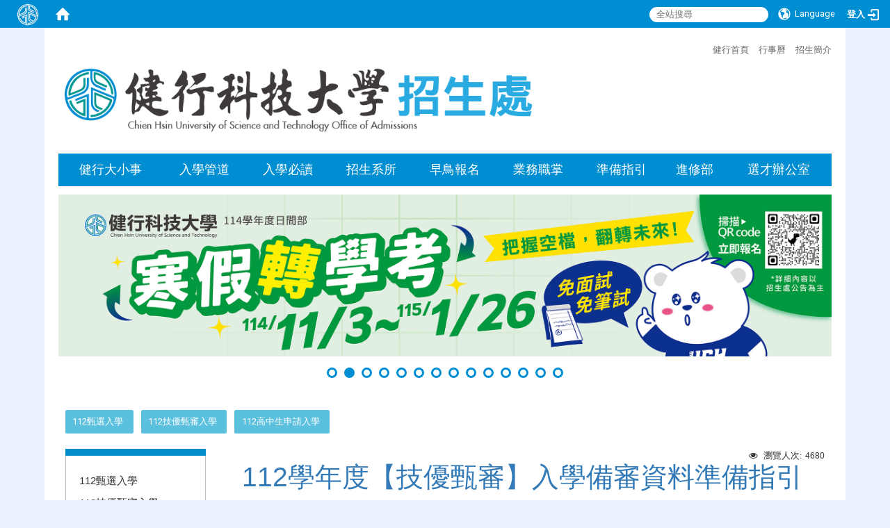

--- FILE ---
content_type: text/html; charset=utf-8
request_url: http://admissions.uch.edu.tw/zh_tw/direct_list/direct112/112_direct_skilled
body_size: 14998
content:
<!DOCTYPE html>
<html lang="zh_tw" class="orbit">
<head>
<meta http-equiv="Content-Type" content="text/html; charset=UTF-8">
<meta property="og:title" content="112技優甄審入學">
<meta property="og:site_name" content="健行科技大學 招生處">
<meta property="og:url" content="/zh_tw/direct_list/direct112/112_direct_skilled">
<meta property="og:description" content=".page-module-title{
visibility: hidden;
height: 0px;


112學年度【技優甄審】入學備審資料準備指引

 


本資料僅供參考，實際招生作業以招生簡章為準。

 


電資學院



	電子工程系
	電機工程系
	資訊工程系



 


工程學院


">
<meta property="og:type" content="Article">
    <meta http-equiv="X-UA-Compatible" content="IE=edge">
  <meta name="viewport" content="width=device-width, initial-scale=1">
  <link href="/uploads/site/favicon/566a7094a4310f42ca000018/uchlogo_only.png" rel="shortcut icon" type="image/vnd.microsoft.icon">
  <title>健行科技大學 招生處</title>
  <link href="//cdnjs.cloudflare.com/ajax/libs/font-awesome/4.3.0/css/font-awesome.min.css" media="screen" rel="stylesheet">
  <link href="/assets/bootstrap/bootstrap.min-c2d871716cb1e7446e9d4d716e79190161bf24bebe82f9a3397d2c25961f4fa5.css" media="screen" rel="stylesheet">
  <link href="/assets/template/template-3e97c1516ea887f612a0cb3ea15d707aea9135e3103ff0fffef41866268ccc6b.css" media="screen" rel="stylesheet">
  <link href="//cdnjs.cloudflare.com/ajax/libs/jquery.perfect-scrollbar/0.6.10/css/perfect-scrollbar.min.css" media="screen" rel="stylesheet">
  <link rel="stylesheet" media="print" type="text/css" href="/assets/template/print.css">
  <script src="/assets/plugin/modernizr-d5770395993b83f1cd01c625a62f0cc2a8f2536f7288ef3a45f2863f2e20a9c1.js"></script>
  <script src="/assets/plugin/picturefill.min-25890f12ad11f57191e6e2abcef659e3727a7d717849aea003307078f453e4f4.js"></script>
  <script src="/assets/jquery.min-87d61cbac1cd5b372cb37fffb347ac7912dfea91799ad040c0742c48d730e07a.js"></script>
  <script src="/assets/plugin/jquery.mobile.custom.min-94832de9dd3faaf354dabd20e980b49bfe549a3750d73e5855bc4104b53afe9d.js"></script>
  <script src="/assets/bootstrap.min-05f3b303195d32196e241b5e5cbc885a107d7e393ecab881d04cc885016f3cd3.js"></script>
  <script src="//cdnjs.cloudflare.com/ajax/libs/jquery.cycle2/20140415/jquery.cycle2.min.js"></script>
  <script src="//cdnjs.cloudflare.com/ajax/libs/jquery.cycle2/20140415/jquery.cycle2.carousel.min.js"></script>
  <script src="//cdnjs.cloudflare.com/ajax/libs/jquery.cycle2/20140415/jquery.cycle2.scrollVert.min.js"></script>
  <script src="//cdnjs.cloudflare.com/ajax/libs/jquery.cycle2/20140415/jquery.cycle2.tile.min.js"></script>
  <script src="/assets/plugin/jquery.cycle2.video.min-384b34504c43f5962ffa3295b0b28947fd8a4498968853be0477a5dc664bd9b9.js"></script>
  <script src="/assets/plugin/jquery-bullseye-min-8149d6adb748bd9561e9f1fd822e59337a75d065e017c7891699d50d69414bc2.js"></script>
  <script src="//cdnjs.cloudflare.com/ajax/libs/jquery.perfect-scrollbar/0.6.10/js/min/perfect-scrollbar.jquery.min.js"></script>
  <script src="//cdnjs.cloudflare.com/ajax/libs/jquery.perfect-scrollbar/0.6.10/js/min/perfect-scrollbar.min.js"></script>
  <script src="/assets/plugin/jquery.mobile.custom.min-94832de9dd3faaf354dabd20e980b49bfe549a3750d73e5855bc4104b53afe9d.js"></script>
  <script src="/assets/app-dd524b03f9cc2ac75f469c401efd12534d5a68fdc49a67aab40d121c8ca64017.js"></script>
  <script src="/assets/template-d846a4eef6b7892a41dfd8aa023fd8b1b823aa95235f5a027bfc8fd3c54ca37e.js"></script>
  <script src="/assets/frontend-5e6e15cd2256283fb40ba31626f95f9e6f548cd81b67e2eafd9096c213432508.js"></script>
  <!-- Meta Pixel Code -->
<script>
        !function (f, b, e, v, n, t, s) {
            if (f.fbq) return; n = f.fbq = function () {
                n.callMethod ?
                n.callMethod.apply(n, arguments) : n.queue.push(arguments)
            };
            if (!f._fbq) f._fbq = n; n.push = n; n.loaded = !0; n.version = '2.0';
            n.queue = []; t = b.createElement(e); t.async = !0;
            t.src = v; s = b.getElementsByTagName(e)[0];
            s.parentNode.insertBefore(t, s)
        }(window, document, 'script',
            'https://connect.facebook.net/en_US/fbevents.js');
        fbq('init', '1356523631810971');
        fbq('track', 'PageView');
</script>
<noscript>
	<img height="1" width="1" style="display:none" src="https://www.facebook.com/tr?id=1356523631810971&amp;ev=PageView&amp;noscript=1">
</noscript>
<!-- End Meta Pixel Code -->
<!-- Google tag (gtag.js) -->
<script async src="https://www.googletagmanager.com/gtag/js?id=G-BYFV9BCH7M"></script>
<script>
  window.dataLayer = window.dataLayer || [];
  function gtag(){dataLayer.push(arguments);}
  gtag('js', new Date());

  gtag('config', 'G-BYFV9BCH7M');
</script>
<meta name="google-site-verification" content="qv-YRbpkwLFmlKTJuWWyg98-gCZZ_qqDduWxMNMmxx8">
<script async src="https://www.googletagmanager.com/gtag/js?id=AW-433655399"></script>
<script>
  window.dataLayer = window.dataLayer || [];
  function gtag(){dataLayer.push(arguments);}
  gtag('js', new Date());

  gtag('config', 'AW-433655399');
</script>
<!--GA -->
<script>
        (function (i, s, o, g, r, a, m) {
            i['GoogleAnalyticsObject'] = r; i[r] = i[r] || function () {
                (i[r].q = i[r].q || []).push(arguments)
            }, i[r].l = 1 * new Date(); a = s.createElement(o),
                m = s.getElementsByTagName(o)[0]; a.async = 1; a.src = g; m.parentNode.insertBefore(a, m)
        })(window, document, 'script', 'https://www.google-analytics.com/analytics.js', 'ga');

        ga('create', 'UA-74851054-1', 'auto');
        ga('create', 'UA-74851054-23', 'auto', 'clientTracker');
        ga('send', 'pageview');
        ga('clientTracker.send', 'pageview');
</script>
<!-- LINE Tag Base Code -->
<!-- Do Not Modify -->
<script>
        (function (g, d, o) {
            g._ltq = g._ltq || []; g._lt = g._lt || function () { g._ltq.push(arguments) };
            var h = location.protocol === 'https:' ? 'https://d.line-scdn.net' : 'http://d.line-cdn.net';
            var s = d.createElement('script'); s.async = 1;
            s.src = o || h + '/n/line_tag/public/release/v1/lt.js';
            var t = d.getElementsByTagName('script')[0]; t.parentNode.insertBefore(s, t);
        })(window, document);
        _lt('init', {
            customerType: 'lap',
            tagId: 'c72b1799-4d68-40bb-b131-5899ece2173b'
        });
        _lt('send', 'pv', ['c72b1799-4d68-40bb-b131-5899ece2173b']);
</script>
<!--Yahoo關鍵字廣告-->
<script>(function (w, d, t, r, u) { var f, n, i; w[u] = w[u] || [], f = function () { var o = { ti: "5476778" }; o.q = w[u], w[u] = new UET(o), w[u].push("pageLoad") }, n = d.createElement(t), n.src = r, n.async = 1, n.onload = n.onreadystatechange = function () { var s = this.readyState; s && s !== "loaded" && s !== "complete" || (f(), n.onload = n.onreadystatechange = null) }, i = d.getElementsByTagName(t)[0], i.parentNode.insertBefore(n, i) })(window, document, "script", "https://bat.bing.com/bat.js", "uetq");</script>
<!--Yahoo原生廣告-->
<script type="application/javascript">(function(w,d,t,r,u){w[u]=w[u]||[];w[u].push({'projectId':'10000','properties':{'pixelId':'10016837'}});var s=d.createElement(t);s.src=r;s.async=true;s.onload=s.onreadystatechange=function(){var y,rs=this.readyState,c=w[u];if(rs&&rs!="complete"&&rs!="loaded"){return}try{y=YAHOO.ywa.I13N.fireBeacon;w[u]=[];w[u].push=function(p){y([p])};y(c)}catch(e){}};var scr=d.getElementsByTagName(t)[0],par=scr.parentNode;par.insertBefore(s,scr)})(window,document,"script","https://s.yimg.com/wi/ytc.js","dotq");</script>
<!-- Google 再营销代码的内容 -->
<script type="text/javascript">
        /* <![CDATA[ */
        var google_conversion_id = 829612953;
        var google_custom_params = window.google_tag_params;
        var google_remarketing_only = true;
        /* ]]> */
</script>
<script type="text/javascript" src="https://www.googleadservices.com/pagead/conversion.js">
</script>
<!-- End LINE Tag Base Code -->
<script>
        _lt('send', 'cv', {
            type: 'Conversion'
        }, ['c72b1799-4d68-40bb-b131-5899ece2173b']);
</script>
<!-- Global site tag (gtag.js) - Google Ads: 761923767 -->
<script async src="https://www.googletagmanager.com/gtag/js?id=AW-761923767"></script>
<script>
        window.dataLayer = window.dataLayer || [];
        function gtag() { dataLayer.push(arguments); }
        gtag('js', new Date());
        gtag('config', 'AW-761923767');

</script>
<script type="text/javascript">(function () { var pa = document.createElement('script'); pa.type = 'text/javascript'; pa.charset = "utf-8"; pa.async = true; pa.src = "https://api.popin.cc/ads/ChienHsin.js"; var s = document.getElementsByTagName('script')[0]; s.parentNode.insertBefore(pa, s); })();</script>
<style type="text/css">
        .container {
            display: table;
            height: 100%;
            width: 100%;
            justify-content: center;
            align-items: center;
            margin: 0px;
        }

        .row {
            display: table-cell;
            vertical-align: middle;
        }

        .row-centered {
            text-align: center;
            width: 100%;
        }

        @keyframes bounce {
            from {
                transform: translateY(0px)
            }

            to {
                transform: translateY(-15px)
            }
        }

        @-webkit-keyframes bounce {
            from {
                transform: translateY(0px)
            }

            to {
                transform: translateY(-15px)
            }
        }

        .bounce {
            animation: bounce 1s infinite alternate;
            -webkit-animation: bounce 0.5s infinite alternate;
        }

        .mypic {
            border-width: 0;
            opacity: 0.8;
        }

        .box-others {
            visibility: hidden;
            height: 0px;
        }

            .mypic:hover {
                opacity: 1.0;
            }
.box-events {
            visibility: hidden;
            height: 0px;
        }
.student {
visibility:hidden;
height: 0px;
overflow: hidden;
}
/* define bootstrap 5 columns */
.col-xs-1-5,
.col-sm-1-5,
.col-md-1-5,
.col-lg-1-5 {
    position: relative;
    min-height: 1px;
    padding-right: 10px;
    padding-left: 10px;
}

.col-xs-1-5 {
    width: 20%;
    float: left;
}


@media (min-width: 768px) {
.col-sm-1-5 {
        width: 20%;
        float: left;
    }
}
@media (min-width: 992px) {
    .col-md-1-5 {
        width: 20%;
        float: left;
    }
}
@media (min-width: 1200px) {
    .col-lg-1-5 {
        width: 20%;
        float: left;
    }
}
</style>
<meta name="description" content="健行科技大學-招生處">
<meta name="og:title" content="健行科技大學-招生處">
<meta name="og:description" content="健行科技大學-招生處">
<meta name="og:image" content="https://admissions.uch.edu.tw/uploads/asset/data/67d908d9886162263a000012/meta_image-02_0.png">
  <!--[if lt IE 9]>
    <script src="//cdnjs.cloudflare.com/ajax/libs/html5shiv/3.7.3/html5shiv.min.js"></script>
    <script src="//cdnjs.cloudflare.com/ajax/libs/respond.js/1.4.2/respond.min.js"></script>
  <![endif]-->

<link rel="stylesheet" media="screen" href="/assets/basic/icon">
<link rel="stylesheet" media="screen" href="/assets/lib/orbit_bar/orbit-bar">
</head>
<body class="internal-page" data-module="page_content">
  <link href="//stackpath.bootstrapcdn.com/font-awesome/4.7.0/css/font-awesome.min.css" media="screen" rel="stylesheet">
<link href="/assets/lib/jquery-ui-1.12.1/jquery-ui.min.css" media="screen" rel="stylesheet">
<link href="/assets/jquery-ui-timepicker-addon-ee91708eac547223792975e0d9a9aae62127da4b28a58d40c0634927f19665f0.css" media="screen" rel="stylesheet">
  <script src="/assets/lib/jquery-ui-1.12.1/jquery-ui.min-6e6c275f02a86d6b632cf106d51c655d0f05e9bfb45fb0ee0763b311aa4bd26f.js"></script>
  <script src="/assets/jquery.ui.datepicker.monthyearpicker-9e242be8dbac073fb3b9ad327917ad3fb175fe77e23edf0bf3d0b34e24cfaf89.js"></script>
<style type="text/css">
  .ui-dialog {
    z-index: 2000000000000 !important;
  }
</style>
  <div id="orbit-bar">
      <label for="open-orbit-login" style="display:none;">Open login</label>
      <input type="checkbox" title="open login" id="open-orbit-login">
      <label for="open-orbit-login" class="cover"></label>
      <div class="login-window">
        <div class="login-header">
          <label tabindex="0" for="open-orbit-login" class="close">close</label>
          <h3>登入 健行科技大學 招生處</h3>
        </div>
        <div class="login-body">
          <form accept-charset="UTF-8" action="/sessions?locale=zh_tw" class="container" method="post">
<div style="display:none">
<input name="utf8" type="hidden" value="✓"><input name="authenticity_token" type="hidden" value="1yyIM6FFGUqfg5a2N5H1QFzJsHy/NhJ0eE6zzMy94f8=">
</div>
            <div class="prepend input-group">
              <span class="add input-group-addon"><i class="icon-user"></i></span>
              <label for="user_user_id" style="display:none;">Username</label>
              <input class="input" id="user_user_id" title="username" name="user_name" placeholder="使用者帳號" size="30" type="text">
            </div>
            <div class="prepend input-group">
              <span class="add input-group-addon"><i class="icon-lock"></i></span>
              <label for="user_password" style="display:none;">Password</label>
              <input class="input" id="user_password" name="password" placeholder="密碼" title="password" size="30" type="password">
            </div>
            <div class="login-submit-wrap">
              <div class="submit">
                <button class="login-btn" type="submit">登入</button>
              </div>
            </div>
</form>        </div>

      </div>
    <input type="checkbox" id="open-orbit-nav" title="orbitbar">
    <div class="orbit-bar-inner" style="background-color:#008ed3;">
      <label for="open-orbit-nav" style="color:#ffffff;border-color:#ffffff;">
        <i class="icons-list-2"></i>
      </label>
      <h2 class="orbit-bar-title">
        <a href="/" style="color:#ffffff;">健行科技大學 招生處</a>
      </h2>
      <ul class="orbit-bar-menu">
        <li>
          <a class="orbit-bar-logo" href="#" title="請登入以管理網站,按下開啟登入視窗">
            <img src="/uploads/site/default_image/566a7094a4310f42ca000018/uchlogo_only.png" alt="Orbit Bar Logo">
          </a>
        </li>
        <li>
          <a href="/" class="orbit-bar-home" style="color:#ffffff;">
            <i class="icons-house"></i>
          </a>
        </li>
      </ul>
      <ul class="orbit-bar-search-sign-language" style="background-color:#008ed3;">
        <style>
			@media screen and (min-width:539px){
				.orbit-bar-search-sign-language{
					max-height:100%;
				}
			}
        </style>
          <li style="background-color:transparent;">
            <form id="search" method="get" action="https://www.google.com/custom" target="_blank" style="border:0;">
              <input type="hidden" name="client" value="pub-&amp;amp">
              <input type="hidden" name="ie" id="ie" value="utf-8">
              <input type="hidden" name="oe" id="oe" value="utf-8">
              <input type="hidden" name="cof" id="cof" value="AH:center;AWFID:03de271f1940eea3;">
              <input type="hidden" name="domains" value="admissions.uch.edu.tw">
              <input type="hidden" name="sitesearch" value="admissions.uch.edu.tw">
              <label style="display:none;" for="q">Google Search</label>
              <input id="q" name="q" placeholder="全站搜尋" title="search" type="search" value="" x-webkit-speech="">
            </form>
          </li>
        <li style="background-color:transparent;" class="mobile_login_bar">
            <a id="languagebutton" href="#" title="按下關閉語言選單"><span id="language" style="color:#ffffff;"><i class="icons-earth orbit-bar-language-icon"></i><span class="orbit-bar-language-text">Language</span></span></a>
            <ul style="background-color:#008ed3;">
                  <li class="active" style="color:#ffffff!important;">
                    繁體中文
                  </li>
                    <li>
                      <a accesskey="s" href="/zh_cn/direct_list/direct112/112_direct_skilled" style="color:#ffffff!important;">简体中文</a>
                    </li>
            </ul>
        </li>
          <li style="margin-right:-1em;" class="mobile_login_bar">
          <a id="accesskey_login" class="sr-only" accesskey="L" href="#" title="Login">:::</a>
		  <a id="loginbutton" href="#" title="按下開啟登入視窗">
            <label for="open-orbit-login" style="color:#ffffff;">
			  <i style="font-style: inherit;font-size: 0.8rem;width: 2.875em;text-align: right;vertical-align: middle;">登入</i>
			  <i class="icons-login" style="font-size: 1.4em;width: 1.875em;text-align: left;vertical-align: middle;"></i>
            </label>
		  </a>
          </li>
      </ul>
    </div>
  </div>
  <style>
	@media (max-width: 538px) {#orbit-bar ul.orbit-bar-search-sign-language > li + li{width:33.3333%;}}
  </style>
	<script>$('.orbit-bar-logo').off('click').on('click',function(){$("#open-orbit-login").click()});</script>
  <script type="text/javascript">
  var opentitle = '按下開啟語言選單'
  var closetitle = '按下關閉語言選單'
  $('#languagebutton').off('click').on('click',function(){ 
	  if ($(this).parent().find('>ul').hasClass('show')) {
		$(this).parent().find('>ul').removeClass('show');
		$(this).attr('title',opentitle);
      } else {
        $(this).parent().parent().find('>li>ul').removeClass('show');
        $(this).parent().find('>ul').addClass('show');
		$(this).attr('title',closetitle);
      }});
  $('#languagebutton').parent().parent().find('>li>a').parent().addClass('showli');
  $('#languagebutton').parent().parent().find('>li>').focus(function(e) {
      e.stopPropagation();
	  $(this).parent().focus();
      if ($(this).parent().find('>ul').hasClass('show')) {
      } else {
        $(this).parent().parent().find('>li>ul').removeClass('show');
        $(this).parent().find('>ul').addClass('show');
      }
  });
  /*        逆向tab離開$('#languagebutton')時,會將其下層ul收起                   start   */
  $('*').focus(function(e) {
		e.stopPropagation();
		if(!$(this).parent().hasClass('showli') && !$(this).parent().parent().parent().hasClass('showli') ){
			$('#languagebutton').parent().parent().find('>li>ul').removeClass('show');
		}
  });
  /*        逆向tab離開$('#languagebutton')時,會將其下層ul收起                   end   */
  $('#languagebutton').focus(function(){
		if ($(this).parent().find('>ul').hasClass('show')) {
			$(this).attr('title',closetitle);
		} else {
			$(this).attr('title',opentitle);
		}
   });
   /* when tab key choose  close,press enter to close login window                      start                   */
   function closelabel(e){
	  var keynum;
	  if(window.event) // IE
	  {
		keynum = e.keyCode
	  }
	  else if(e.which) // Netscape/Firefox/Opera/chrome
	  {
		keynum = e.which
	  }
	  if( keynum == 13 ){
		$("#open-orbit-login").click();
	  };
   }
  $('label.close').attr('onkeydown','closelabel(event)');
   /* when tab key choose  close,press enter to close login window                      end                   */
  $('#loginbutton >label').off('click').on('click',function(){$("#open-orbit-login").click()});
  $('#loginbutton').off('click').on('click',function(){$("#open-orbit-login").click()});
  $("#open-orbit-login").on("change",function(){
    if($(this).is(":checked")){
	/*        press esc to close login window                      start                   */
	  $(window).off('keydown').on('keydown',function(event){
		  var e = event;
		  var keynum;
		  if(window.event) // IE
		  {
			keynum = e.keyCode
		  }
		  else if(e.which) // Netscape/Firefox/Opera/chrome
		  {
			keynum = e.which
		  }
		  if( keynum == 27 ){
			$("#open-orbit-login").click();
		  };
	  });
      $("#user_user_id").focus(); //when open login window,focus on the username
    }else
		$(window).off('keydown');
	/*        press esc to close login window                      end                   */
  })
  $(".login-body form").on("submit",function(){
    $(this).append("<input type='hidden' name='referer_url' value='/zh_tw/direct_list/direct112/112_direct_skilled'/>");
  })
  var I18n = {
    get locale(){ return "zh_tw"},
    get validLocales(){return ["zh_tw","zh_cn"]},
    set locale(v){return false},
    set validLocales(v){return false}
  };
  </script>
  <style>
	@media screen and (min-width:539px){
			.sub_orbit_bar{
				background-color:#008ed3!important;
			}
			.orbit-bar-menu{
				background-color:transparent!important;
			}
			.sub_orbit_bar_text{
				color:#ffffff!important;
			}
	}
	@media screen and (max-width:538px){
			.sub_orbit_bar{
				background-color:#008ed3!important;
			}
			.orbit-bar-menu{
				background-color:#008ed3!important;
			}
			.sub_orbit_bar_text{
				color:#ffffff!important;
			}
		.mobile_login_bar{
			width: 50%!important;
		}
	}
  </style>
  

<div id="fb-root"></div>
<script>(function(d, s, id) {
  var js, fjs = d.getElementsByTagName(s)[0];
  if (d.getElementById(id)) return;
  js = d.createElement(s); js.id = id;
  js.src = "//connect.facebook.net/zh_TW/sdk.js#xfbml=1&version=v2.0";
  fjs.parentNode.insertBefore(js, fjs);
}(document, 'script', 'facebook-jssdk'));</script>

<script>!function(d,s,id){var js,fjs=d.getElementsByTagName(s)[0];if(!d.getElementById(id)){js=d.createElement(s);js.id=id;js.src="https://platform.twitter.com/widgets.js";fjs.parentNode.insertBefore(js,fjs);}}(document,"script","twitter-wjs");</script>

<div class="block-header" role="navigation">
  <div class="block-title">
    <div class="page-container clear">
      
      <div class="site-nav">
        <a id="accesskey_top" accesskey="Q" href="/zh_tw/accesskey" title="Toolbar">:::</a>
        <a href="https://www.uch.edu.tw/app/home.php" target="_blank">健行首頁</a> <a href="https://www.uch.edu.tw/p/404-1000-335.php?Lang=zh-tw#gsc.tab=0" target="_blank">行事曆</a> <a href="https://online.fliphtml5.com/fogzs/rivt/" target="_blank">招生簡介</a>
      </div>

      <div class="site-title">
        <a href="/" class="desktop-title"><img class="site-logo" alt="site-logo" src="/uploads/site/site_logo/566a7094a4310f42ca000018/%E9%A6%96%E9%A0%81-%E5%AD%97%E8%B7%9D%E8%AA%BF%E6%95%B4.png"><span>健行科技大學 招生處</span></a>
        <a href="/" class="mobile-title"><img class="site-logo" alt="site-logo" src="/assets/uch-admission-title-mobile.png"></a>
      </div>


    </div>
  </div>
  
  <div class="block-menu">
    <div class="page-container clear">
      <div class="site-menu" id="layout-navigation">
        <a id="accesskey_menu" accesskey="M" href="/zh_tw/accesskey" title="Main menu">:::</a>
        <div class="menu-toggle">
<span>MENU</span><i class="fa fa-bars"></i>
</div>
        <ul class="site-menu-0" data-menu-level="0">
<li>
    <a href="#" data-menu-link="true" class="dropdown-toggle" target="_self"><span>健行大小事</span></a>
    <ul class="site-menu-1" data-menu-level="1">
<li>
        <a href="https://www.youtube.com/@uch_admissions" data-menu-link="true" target="_blank"><span>YT影音</span></a>
        
      </li>
<li>
        <a href="https://www.instagram.com/uch_ig" data-menu-link="true" target="_blank"><span>官方IG</span></a>
        
      </li>
<li>
        <a href="https://www.facebook.com/UCH.edu.tw" data-menu-link="true" target="_blank"><span>FB粉絲團</span></a>
        
      </li>
<li>
        <a href="/zh_tw/uch_more/Highlights" data-menu-link="true" target="_self"><span>新聞報導</span></a>
        
      </li>
<li>
        <a href="/zh_tw/uch_more/StdEmp" data-menu-link="true" target="_self"><span>學生就業龍虎榜</span></a>
        
      </li>
</ul>
  </li>
<li>
    <a href="#" data-menu-link="true" class="dropdown-toggle" target="_self"><span>入學管道</span></a>
    <ul class="site-menu-1" data-menu-level="1">
<li>
        <a href="#" data-menu-link="true" target="_self"><span>四年制學士班</span></a>
        <ul class="site-menu-2" data-menu-level="2">
<li>
            <a href="/zh_tw/enter_uch/4U/4UA1" data-menu-link="true" target="_self">高中生申請入學（日）</a>
          </li>
<li>
            <a href="/zh_tw/enter_uch/4U/4UA3" data-menu-link="true" target="_self">技優甄審（日）</a>
          </li>
<li>
            <a href="/zh_tw/enter_uch/4U/4UA2" data-menu-link="true" target="_self">繁星計畫（日）</a>
          </li>
<li>
            <a href="/zh_tw/enter_uch/4U/4UA4" data-menu-link="true" target="_self">甄選入學（日）</a>
          </li>
<li>
            <a href="/zh_tw/enter_uch/4U/4UA5" data-menu-link="true" target="_self">聯合登記分發（日）</a>
          </li>
<li>
            <a href="/zh_tw/enter_uch/4U/4UA6" data-menu-link="true" target="_self">身心障礙生甄試（日）</a>
          </li>
<li>
            <a href="/zh_tw/enter_uch/4U/4IA1" data-menu-link="true" target="_self">運動績優（日）</a>
          </li>
<li>
            <a href="/zh_tw/enter_uch/4U/4IA2" data-menu-link="true" target="_self">轉學生招生（日/夜）</a>
          </li>
<li>
            <a href="/zh_tw/enter_uch/4U/iacp2" data-menu-link="true" target="_self">產學攜手</a>
          </li>
<li>
            <a href="/zh_tw/enter_uch/4U/independent" data-menu-link="true" target="_self">日間部單獨招生</a>
          </li>
<li>
            <a href="/zh_tw/enter_uch/4U/resident" data-menu-link="true" target="_self">新住民</a>
          </li>
</ul>
      </li>
<li>
        <a href="#" data-menu-link="true" target="_self"><span>二技</span></a>
        <ul class="site-menu-2" data-menu-level="2">
<li>
            <a href="/zh_tw/enter_uch/enter_2U/2i1" data-menu-link="true" target="_self">申請入學獨招（日）</a>
          </li>
<li>
            <a href="/zh_tw/enter_uch/enter_2U/2i3" data-menu-link="true" target="_self">轉學生招生（日/夜）</a>
          </li>
<li>
            <a href="https://oce.uch.edu.tw/p/426-1013-41.php?Lang=zh-tw" data-menu-link="true" target="_blank">進修部單獨招生(夜)</a>
          </li>
</ul>
      </li>
<li>
        <a href="#" data-menu-link="true" target="_self"><span>碩士班</span></a>
        <ul class="site-menu-2" data-menu-level="2">
<li>
            <a href="/zh_tw/enter_uch/enter_master/MasterExam" data-menu-link="true" target="_self">碩士班甄試入學</a>
          </li>
<li>
            <a href="/zh_tw/enter_uch/enter_master/M2" data-menu-link="true" target="_self">碩士班考試入學</a>
          </li>
<li>
            <a href="/zh_tw/enter_uch/enter_master/M3" data-menu-link="true" target="_self">碩士在職專班考試入學</a>
          </li>
</ul>
      </li>
<li>
        <a href="#" data-menu-link="true" target="_self"><span>其他</span></a>
        <ul class="site-menu-2" data-menu-level="2">
<li>
            <a href="/zh_tw/enter_uch/enter_other/ROTC" data-menu-link="true" target="_self">ROTC大學儲備軍官</a>
          </li>
<li>
            <a href="https://ico.uch.edu.tw/p/404-1007-489.php?Lang=zh-tw" data-menu-link="true" target="_blank">境外生招生</a>
          </li>
<li>
            <a href="https://eec.uch.edu.tw/web3/index1.asp" data-menu-link="true" target="_blank">學士學分班及碩士學分班招生</a>
          </li>
<li>
            <a href="https://oce.uch.edu.tw/p/426-1013-41.php?Lang=zh-tw" data-menu-link="true" target="_blank">進修部招生(夜)</a>
          </li>
</ul>
      </li>
<li>
        <a href="https://oce.uch.edu.tw/p/426-1013-41.php?Lang=zh-tw" data-menu-link="true" target="_blank"><span>進修部四技/二技</span></a>
        
      </li>
<li>
        <a href="#" data-menu-link="true" target="_self"><span>轉學生招生</span></a>
        <ul class="site-menu-2" data-menu-level="2">
<li>
            <a href="https://admissions.uch.edu.tw/zh_tw/enter_uch/4U/4IA2" data-menu-link="true" target="_blank">日間部</a>
          </li>
<li>
            <a href="https://oce.uch.edu.tw/p/426-1013-41.php?Lang=zh-tw" data-menu-link="true" target="_blank">進修部</a>
          </li>
</ul>
      </li>
</ul>
  </li>
<li>
    <a href="#" data-menu-link="true" class="dropdown-toggle" target="_self"><span>入學必讀</span></a>
    <ul class="site-menu-1" data-menu-level="1">
<li>
        <a href="/zh_tw/enter_read/scholarship" data-menu-link="true" target="_self"><span>新生獎學金</span></a>
        
      </li>
<li>
        <a href="/zh_tw/enter_read/image" data-menu-link="true" target="_self"><span>校園形象</span></a>
        
      </li>
<li>
        <a href="https://enter.uch.edu.tw/ExamManagementSystem/query.aspx" data-menu-link="true" target="_blank"><span>志願代碼查詢</span></a>
        
      </li>
</ul>
  </li>
<li>
    <a href="/zh_tw/Department" data-menu-link="true" class="dropdown-toggle" target="_self"><span>招生系所</span></a>
    <ul class="site-menu-1" data-menu-level="1">
<li>
        <a href="https://www.com.uch.edu.tw/" data-menu-link="true" target="_blank"><span>民生與設計學院</span></a>
        <ul class="site-menu-2" data-menu-level="2">
<li>
            <a href="https://www.ib.uch.edu.tw/" data-menu-link="true" target="_blank">國際企業經營系(航空組、觀光組)</a>
          </li>
<li>
            <a href="https://www.afl.uch.edu.tw/" data-menu-link="true" target="_blank">應用外語系</a>
          </li>
<li>
            <a href="https://www.pm.uch.edu.tw/" data-menu-link="true" target="_blank">室內設計與管理系</a>
          </li>
<li>
            <a href="https://www.hm.uch.edu.tw/" data-menu-link="true" target="_blank">餐旅管理系</a>
          </li>
<li>
            <a href="https://www.dmd.uch.edu.tw/" data-menu-link="true" target="_blank">數位多媒體設計系</a>
          </li>
</ul>
      </li>
<li>
        <a href="https://www.ma.uch.edu.tw/" data-menu-link="true" target="_blank"><span>商管學院</span></a>
        <ul class="site-menu-2" data-menu-level="2">
<li>
            <a href="https://www.ie.uch.edu.tw/" data-menu-link="true" target="_blank">工業管理系</a>
          </li>
<li>
            <a href="https://www.ba.uch.edu.tw/" data-menu-link="true" target="_blank">企業管理系</a>
          </li>
<li>
            <a href="https://www.mdm.uch.edu.tw/" data-menu-link="true" target="_blank">行銷與流通管理系</a>
          </li>
<li>
            <a href="https://www.im.uch.edu.tw/" data-menu-link="true" target="_blank">資訊管理系</a>
          </li>
<li>
            <a href="https://www.fd.uch.edu.tw/" data-menu-link="true" target="_blank">財務金融系</a>
          </li>
</ul>
      </li>
<li>
        <a href="https://www.eecs.uch.edu.tw/" data-menu-link="true" target="_blank"><span>電資學院</span></a>
        <ul class="site-menu-2" data-menu-level="2">
<li>
            <a href="https://www.et.uch.edu.tw/" data-menu-link="true" target="_blank">電子工程系</a>
          </li>
<li>
            <a href="https://www.ee.uch.edu.tw/" data-menu-link="true" target="_blank">電機工程系</a>
          </li>
<li>
            <a href="https://www.csie.uch.edu.tw/" data-menu-link="true" target="_blank">資訊工程系</a>
          </li>
</ul>
      </li>
<li>
        <a href="https://www.coe.uch.edu.tw/" data-menu-link="true" target="_blank"><span>工程學院</span></a>
        <ul class="site-menu-2" data-menu-level="2">
<li>
            <a href="https://www.ag.uch.edu.tw/" data-menu-link="true" target="_blank">應用空間資訊系</a>
          </li>
<li>
            <a href="https://www.me.uch.edu.tw/" data-menu-link="true" target="_blank">機械工程系</a>
          </li>
<li>
            <a href="https://www.ce.uch.edu.tw/" data-menu-link="true" target="_blank">土木工程系</a>
          </li>
<li>
            <a href="https://www.ve.uch.edu.tw/" data-menu-link="true" target="_blank">車輛工程系</a>
          </li>
</ul>
      </li>
</ul>
  </li>
<li>
    <a href="https://enter.uch.edu.tw/progression/Default.aspx" data-menu-link="true" class="dropdown-toggle" target="_blank"><span>早鳥報名</span></a>
    <ul class="site-menu-1" data-menu-level="1"><li>
        <a href="https://oce.uch.edu.tw/p/426-1013-41.php?Lang=zh-tw" data-menu-link="true" target="_blank"><span>進修部招生</span></a>
        
      </li></ul>
  </li>
<li>
    <a href="/zh_tw/AboutAdmissionOffice" data-menu-link="true" class="dropdown-toggle" target="_self"><span>業務職掌</span></a>
    <ul class="site-menu-1" data-menu-level="1">
<li>
        <a href="/zh_tw/AboutAdmissionOffice/director" data-menu-link="true" target="_self"><span>處長室	</span></a>
        
      </li>
<li>
        <a href="/zh_tw/AboutAdmissionOffice/section1" data-menu-link="true" target="_self"><span>宣傳組</span></a>
        
      </li>
<li>
        <a href="/zh_tw/AboutAdmissionOffice/section2" data-menu-link="true" target="_self"><span>試務組</span></a>
        
      </li>
<li>
        <a href="/zh_tw/AboutAdmissionOffice/section3" data-menu-link="true" target="_self"><span>資訊組	</span></a>
        
      </li>
</ul>
  </li>
<li>
    <a href="/zh_tw/direct_list" data-menu-link="true" class="dropdown-toggle" target="_self"><span>準備指引</span></a>
    <ul class="site-menu-1" data-menu-level="1"><li>
        <a href="https://gotech114.ntust.edu.tw/Home/College/49" data-menu-link="true" target="_blank"><span>114備審資料準備指引</span></a>
        
      </li></ul>
  </li>
<li>
    <a href="https://oce.uch.edu.tw/p/426-1013-41.php?Lang=zh-tw" data-menu-link="true" class="dropdown-toggle" target="_blank"><span>進修部</span></a>
    
  </li>
<li>
    <a href="#" data-menu-link="true" class="dropdown-toggle" target="_self"><span>選才辦公室</span></a>
    <ul class="site-menu-1" data-menu-level="1">
<li>
        <a href="/zh_tw/ext_office/office" data-menu-link="true" target="_self"><span>首頁</span></a>
        
      </li>
<li>
        <a href="/zh_tw/ext_office/uch_dir" data-menu-link="true" target="_self"><span>學習準備建議方向</span></a>
        
      </li>
<li>
        <a href="/zh_tw/ext_office/office_org" data-menu-link="true" target="_self"><span>組織編制</span></a>
        
      </li>
<li>
        <a href="/zh_tw/ext_office/office_act" data-menu-link="true" target="_self"><span>法令規章</span></a>
        
      </li>
<li>
        <a href="/zh_tw/ext_office/office_videos" data-menu-link="true" target="_self"><span>影音專區</span></a>
        
      </li>
<li>
        <a href="/zh_tw/ext_office/office_friendly" data-menu-link="true" target="_self"><span>友善連結</span></a>
        
      </li>
</ul>
  </li>
</ul>
      </div>
    </div>
  </div>

  <div class="block-banner">
    <div class="page-container clear">

    <div class="site-banner home-banner">
      <div data-pp="300">

<div class="w-ad-banner ad-banner-widget-3" data-subpart-id="63c62d753abe6b527100016f">
  <div class="w-ad-banner__wrap  cycle-slideshow" data-list="images" data-level="0" data-cycle-slides=".w-ad-banner__slide" data-cycle-log="false" data-cycle-auto-height="0" data-cycle-speed="500" data-cycle-timeout="4000" data-cycle-fx="fade" data-pager="#63c62d753abe6b527100016f" data-pager-template="&lt;li&gt;&lt;a href='#'&gt;&lt;/a&gt;&lt;/li&gt;" data-pager-active-class="active-slide">
    <div class="w-ad-banner__slide active" data-link="https://admissions.uch.edu.tw/zh_tw/114Event" data-cycle-title="115加入早鳥月月抽好禮" data-cycle-desc="" data-overlay-template="&lt;h2&gt;115加入早鳥月月抽好禮&lt;/h2&gt;{{desc}}" data-target="">
        <img class="w-ad-banner__image banner-responsive" src="/uploads/ad_image/file/6750f14f88616207af002ce8/%E6%8B%9B%E7%94%9F%E8%99%95banner_115%E7%8D%8E%E5%AD%B8%E9%87%91_2344x490.jpg" style="cursor:pointer;" onclick="window.location.href='https://admissions.uch.edu.tw/zh_tw/114Event'" alt="115加入早鳥月月抽好禮">
    </div>
  
    <div class="w-ad-banner__slide " data-link="https://admissions.uch.edu.tw/zh_tw/enter_uch/4U/4IA2/114%E5%AD%B8%E5%B9%B4%E5%BA%A6-%E6%97%A5%E9%96%93%E9%83%A8%E5%AF%92%E5%81%87%E8%BD%89%E5%AD%B8%E8%80%83-%E6%8B%9B%E7%94%9F%E5%85%AC%E5%91%8A-1776149" data-cycle-title="114寒假轉學考" data-cycle-desc="" data-overlay-template="&lt;h2&gt;114寒假轉學考&lt;/h2&gt;{{desc}}" data-target="">
        <img class="w-ad-banner__image banner-responsive" src="/uploads/ad_image/file/69576895886162503f001763/%E6%8B%9B%E7%94%9F%E8%99%95banner_114%E5%AF%92%E8%BD%89_2344x490.jpg" style="cursor:pointer;" onclick="window.location.href='https://admissions.uch.edu.tw/zh_tw/enter_uch/4U/4IA2/114%E5%AD%B8%E5%B9%B4%E5%BA%A6-%E6%97%A5%E9%96%93%E9%83%A8%E5%AF%92%E5%81%87%E8%BD%89%E5%AD%B8%E8%80%83-%E6%8B%9B%E7%94%9F%E5%85%AC%E5%91%8A-1776149'" alt="114寒假轉學考">
    </div>
  
    <div class="w-ad-banner__slide " data-link="https://admissions.uch.edu.tw/zh_tw/enter_uch/4U/4IA1/115%E5%AD%B8%EF%A6%8E%EF%A8%81-%E9%81%8B%E5%8B%95%E7%B8%BE%E5%84%AA%E5%AD%B8%E7%94%9F%E5%96%AE%E7%8D%A8%E6%8B%9B%E7%94%9F-%E6%8B%9B%E7%94%9F%E5%85%AC%E5%91%8A-82188467" data-cycle-title="115運動績優單獨招生" data-cycle-desc="" data-overlay-template="&lt;h2&gt;115運動績優單獨招生&lt;/h2&gt;{{desc}}" data-target="">
        <img class="w-ad-banner__image banner-responsive" src="/uploads/ad_image/file/695737df886162503f00172e/%E6%8B%9B%E7%94%9F%E8%99%95banner_115%E9%81%8B%E5%8B%95%E7%B8%BE%E5%84%AA_2344x490.jpg" style="cursor:pointer;" onclick="window.location.href='https://admissions.uch.edu.tw/zh_tw/enter_uch/4U/4IA1/115%E5%AD%B8%EF%A6%8E%EF%A8%81-%E9%81%8B%E5%8B%95%E7%B8%BE%E5%84%AA%E5%AD%B8%E7%94%9F%E5%96%AE%E7%8D%A8%E6%8B%9B%E7%94%9F-%E6%8B%9B%E7%94%9F%E5%85%AC%E5%91%8A-82188467'" alt="115運動績優單獨招生">
    </div>
  
    <div class="w-ad-banner__slide " data-link="https://admissions.uch.edu.tw/zh_tw/enter_uch/enter_master/M3/115%E5%AD%B8%E5%B9%B4%E5%BA%A6-%E7%A2%A9%E5%A3%AB%E6%9A%A8%E7%A2%A9%E5%A3%AB%E5%9C%A8%E8%81%B7%E5%B0%88%E7%8F%AD%E8%80%83%E8%A9%A6%E5%85%A5%E5%AD%B8-%E6%8B%9B%E7%94%9F%E5%85%AC%E5%91%8A-61430690" data-cycle-title="115碩士班暨碩士在職專班" data-cycle-desc="" data-overlay-template="&lt;h2&gt;115碩士班暨碩士在職專班&lt;/h2&gt;{{desc}}" data-target="">
        <img class="w-ad-banner__image banner-responsive" src="/uploads/ad_image/file/6957380f8861625043001625/%E6%8B%9B%E7%94%9F%E8%99%95banner_115%E7%A2%A9%E5%A3%AB%E7%8F%AD_2344x490.jpg" style="cursor:pointer;" onclick="window.location.href='https://admissions.uch.edu.tw/zh_tw/enter_uch/enter_master/M3/115%E5%AD%B8%E5%B9%B4%E5%BA%A6-%E7%A2%A9%E5%A3%AB%E6%9A%A8%E7%A2%A9%E5%A3%AB%E5%9C%A8%E8%81%B7%E5%B0%88%E7%8F%AD%E8%80%83%E8%A9%A6%E5%85%A5%E5%AD%B8-%E6%8B%9B%E7%94%9F%E5%85%AC%E5%91%8A-61430690'" alt="115碩士班暨碩士在職專班">
    </div>
  
    <div class="w-ad-banner__slide " data-link="https://admissions.uch.edu.tw/zh_tw/115Camp" data-cycle-title="2026寒假冬令營" data-cycle-desc="" data-overlay-template="&lt;h2&gt;2026寒假冬令營&lt;/h2&gt;{{desc}}" data-target="">
        <img class="w-ad-banner__image banner-responsive" src="/uploads/ad_image/file/693fc10088616250350003e1/%E6%8B%9B%E7%94%9F%E8%99%95banner_2026%E5%86%AC%E4%BB%A4%E7%87%9F_2344x490.jpg" style="cursor:pointer;" onclick="window.location.href='https://admissions.uch.edu.tw/zh_tw/115Camp'" alt="2026寒假冬令營">
    </div>
  
    <div class="w-ad-banner__slide " data-link="" data-cycle-title="評鑑" data-cycle-desc="" data-overlay-template="&lt;h2&gt;評鑑&lt;/h2&gt;{{desc}}" data-target="">
        <img class="w-ad-banner__image banner-responsive" src="/uploads/ad_image/file/639024903abe6b3ea4000161/%E6%8B%9B%E7%94%9F%E8%99%95banner_%E6%95%99%E8%82%B2%E9%83%A8%E8%A9%95%E9%91%91%E7%AC%AC%E4%B8%80.jpg" alt="評鑑">
    </div>
  
    <div class="w-ad-banner__slide " data-link="" data-cycle-title="獎助" data-cycle-desc="" data-overlay-template="&lt;h2&gt;獎助&lt;/h2&gt;{{desc}}" data-target="">
        <img class="w-ad-banner__image banner-responsive" src="/uploads/ad_image/file/639024a23abe6b3e98000178/%E6%8B%9B%E7%94%9F%E8%99%95banner_%E6%95%99%E8%82%B2%E9%83%A8%E7%8D%8E%E5%8A%A9_%E9%AB%98%E6%95%99.jpg" alt="獎助">
    </div>
  
    <div class="w-ad-banner__slide " data-link="" data-cycle-title="金犢獎" data-cycle-desc="" data-overlay-template="&lt;h2&gt;金犢獎&lt;/h2&gt;{{desc}}" data-target="">
        <img class="w-ad-banner__image banner-responsive" src="/uploads/ad_image/file/6390249a3abe6b3e98000174/%E6%8B%9B%E7%94%9F%E8%99%95banner_%E5%82%91%E5%87%BA%E5%AD%B8%E7%94%9F%E7%8D%B2%E7%8D%8E.jpg" alt="金犢獎">
    </div>
  
    <div class="w-ad-banner__slide " data-link="" data-cycle-title="木工教室" data-cycle-desc="" data-overlay-template="&lt;h2&gt;木工教室&lt;/h2&gt;{{desc}}" data-target="">
        <img class="w-ad-banner__image banner-responsive" src="/uploads/ad_image/file/639197b83abe6b42540001a2/%E6%8B%9B%E7%94%9F%E8%99%95banner_%E6%9C%A8%E5%B7%A5%E5%AF%A6%E4%BD%9C%E6%95%99%E5%AE%A4_%E5%B7%A5%E4%BD%9C%E5%8D%80%E5%9F%9F_1_%E8%A4%87%E6%9C%AC.jpg" alt="木工教室">
    </div>
  
    <div class="w-ad-banner__slide " data-link="" data-cycle-title="電競教室" data-cycle-desc="" data-overlay-template="&lt;h2&gt;電競教室&lt;/h2&gt;{{desc}}" data-target="">
        <img class="w-ad-banner__image banner-responsive" src="/uploads/ad_image/file/63919b713abe6b42570001b3/%E6%8B%9B%E7%94%9F%E8%99%95banner_%E9%9B%BB%E7%AB%B6%E6%95%99%E5%AE%A4_%E5%B7%A5%E4%BD%9C%E5%8D%80%E5%9F%9F_1.jpg" alt="電競教室">
    </div>
  
    <div class="w-ad-banner__slide " data-link="http://www.com.uch.edu.tw/" data-cycle-title="民設" data-cycle-desc="" data-overlay-template="&lt;h2&gt;民設&lt;/h2&gt;{{desc}}" data-target="_blank">
        <img class="w-ad-banner__image banner-responsive" src="/uploads/ad_image/file/6390268c3abe6b3e98000180/%E6%B0%91%E7%94%9F%E8%A8%AD%E8%A8%88%E5%AD%B8%E9%99%A2_%E5%B7%A5%E4%BD%9C%E5%8D%80%E5%9F%9F_1.png" style="cursor:pointer;" onclick="window.location.href='http://www.com.uch.edu.tw/'" alt="民設">
    </div>
  
    <div class="w-ad-banner__slide " data-link="http://www.ma.uch.edu.tw/" data-cycle-title="商管" data-cycle-desc="" data-overlay-template="&lt;h2&gt;商管&lt;/h2&gt;{{desc}}" data-target="_blank">
        <img class="w-ad-banner__image banner-responsive" src="/uploads/ad_image/file/639026813abe6b3ea400016e/%E5%95%86%E7%AE%A1%E5%AD%B8%E9%99%A2.png" style="cursor:pointer;" onclick="window.location.href='http://www.ma.uch.edu.tw/'" alt="商管">
    </div>
  
    <div class="w-ad-banner__slide " data-link="http://www.eecs.uch.edu.tw/" data-cycle-title="電資" data-cycle-desc="" data-overlay-template="&lt;h2&gt;電資&lt;/h2&gt;{{desc}}" data-target="_blank">
        <img class="w-ad-banner__image banner-responsive" src="/uploads/ad_image/file/639026973abe6b3e98000183/%E9%9B%BB%E8%B3%87%E5%AD%B8%E9%99%A2.png" style="cursor:pointer;" onclick="window.location.href='http://www.eecs.uch.edu.tw/'" alt="電資">
    </div>
  
    <div class="w-ad-banner__slide " data-link="http://www.coe.uch.edu.tw/" data-cycle-title="工程" data-cycle-desc="" data-overlay-template="&lt;h2&gt;工程&lt;/h2&gt;{{desc}}" data-target="_blank">
        <img class="w-ad-banner__image banner-responsive" src="/uploads/ad_image/file/639026753abe6b3e9800017c/%E5%B7%A5%E7%A8%8B%E5%AD%B8%E9%99%A2_%E5%B7%A5%E4%BD%9C%E5%8D%80%E5%9F%9F_1.png" style="cursor:pointer;" onclick="window.location.href='http://www.coe.uch.edu.tw/'" alt="工程">
    </div>
  </div>
    <ul id="63c62d753abe6b527100016f" class="w-ad-banner__pager-3 banner-pager"></ul>
</div>

</div>
    </div>
    
    </div>
  </div>
  
</div>



  <div class="block-main">
    <a id="accesskey_content" accesskey="C" href="/zh_tw/accesskey" title="Content">:::</a>
    <div class="page-container clear">
    <div class="box-bread" data-pp="500">
<div class="sitemenu-wrap sitemenu-horizontal no-print" data-subpart-id="674fb4df88616207ac002b81">
	
	<a id="accesskey_sitemenu" accesskey="S" href="/zh_tw/accesskey" title="Sitemenu">:::</a>
	<h3 class="sitemenu-title"></h3>
	<ul data-list="pages" class="sitemenu-list level-1 list-unstyled" data-level="0">
		<li class="sitemenu-item level-1">
			<a class="sitemenu-link level-1" href="/zh_tw/direct_list/direct112/112_direct_entry" target="_self">112甄選入學</a>
			<ul class="sitemenu-list level-2" data-list="children" data-level="1"></ul>
		</li>
	
		<li class="sitemenu-item level-1">
			<a class="sitemenu-link level-1" href="/zh_tw/direct_list/direct112/112_direct_skilled" target="_self">112技優甄審入學</a>
			<ul class="sitemenu-list level-2" data-list="children" data-level="1"></ul>
		</li>
	
		<li class="sitemenu-item level-1">
			<a class="sitemenu-link level-1" href="/zh_tw/direct_list/direct112/112_direct_apply" target="_self">112高中生申請入學</a>
			<ul class="sitemenu-list level-2" data-list="children" data-level="1"></ul>
		</li>
	</ul>
</div>
</div>

    <div class="box-side">
      <div class="box-submenu" data-pp="400">
<div class="sitemenu-wrap sitemenu-vertical no-print" data-subpart-id="63c62d843abe6b526d000169">
	
	<a id="accesskey_sitemenu" accesskey="S" href="/zh_tw/accesskey" title="Sitemenu">:::</a>
	<h3 class="sitemenu-title"></h3>
	<ul data-list="pages" class="sitemenu-list level-1 list-unstyled" data-level="0">
		<li class="sitemenu-item level-1">
			<a class="sitemenu-link level-1" href="/zh_tw/direct_list/direct112/112_direct_entry" target="_self">112甄選入學</a>
			<ul class="sitemenu-list level-2" data-list="children" data-level="1"></ul>
		</li>
	
		<li class="sitemenu-item level-1">
			<a class="sitemenu-link level-1" href="/zh_tw/direct_list/direct112/112_direct_skilled" target="_self">112技優甄審入學</a>
			<ul class="sitemenu-list level-2" data-list="children" data-level="1"></ul>
		</li>
	
		<li class="sitemenu-item level-1">
			<a class="sitemenu-link level-1" href="/zh_tw/direct_list/direct112/112_direct_apply" target="_self">112高中生申請入學</a>
			<ul class="sitemenu-list level-2" data-list="children" data-level="1"></ul>
		</li>
	</ul>
</div>
</div>
    </div>
    
    <div class="box-main clear">

      <div class="box-content" data-content="true">
<div class="view_count pull-right">
	<i class="fa fa-eye">瀏覽人次:</i>
	<span class="view-count">4680</span>
</div>
<h3 class="page-module-title">112技優甄審入學</h3>

<style type="text/css">.page-module-title{
visibility: hidden;
height: 0px;
</style>
<div class="text-primary" style="text-align: center;">
<h1><span style="font-size:1.625em;">112學年度【技優甄審】入學備審資料準備指引</span></h1>
</div>
 

<div class="row justify-content-center align-items-center" style="margin-left: 0px; width: 100%; text-align: left;">
<div class="col-md-12 form-inline rounded mx-auto d-block text-left" style="text-align: left;"><span style="font-size:1.375em;">本資料僅供參考，實際招生作業以招生簡章為準。</span></div>
</div>
 

<div class="panel panel-primary">
<div class="panel-heading bgcolor"><span style="font-size:1.375em;">電資學院</span></div>

<div class="panel-body">
<ul class="list-group">
	<li class="list-group-item"><span style="font-size: 1em;"><a href="/uploads/asset/data/63c766343abe6b2ab000013c/%E9%9B%BB%E5%AD%90%E7%B3%BB-112%E6%8A%80%E5%84%AA%E7%94%84%E5%AF%A9_%E5%82%99%E5%AF%A9%E8%B3%87%E6%96%99%E6%BA%96%E5%82%99%E6%8C%87%E5%BC%95_.pdf" target="_blank"><span style="color:#0099ff;"><u>電子工程系</u></span></a></span></li>
	<li class="list-group-item"><span style="font-size: 1em;"><a href="/uploads/asset/data/63c68e8d3abe6b679c00004c/%E9%9B%BB%E6%A9%9F%E7%B3%BB-112%E6%8A%80%E5%84%AA%E7%94%84%E5%AF%A9_%E5%82%99%E5%AF%A9%E8%B3%87%E6%96%99%E6%BA%96%E5%82%99%E6%8C%87%E5%BC%95_.pdf" target="_blank"><span style="color:#0099ff;"><u>電機工程系</u></span></a></span></li>
	<li class="list-group-item"><span style="font-size: 1em;"><a href="/uploads/asset/data/63c6422b3abe6b526d0001d4/%E8%B3%87%E5%B7%A5%E7%B3%BB-112%E6%8A%80%E5%84%AA%E7%94%84%E5%AF%A9_%E5%82%99%E5%AF%A9%E8%B3%87%E6%96%99%E6%BA%96%E5%82%99%E6%8C%87%E5%BC%95_.pdf" target="_blank"><span style="color:#0099ff;"><u>資訊工程系</u></span></a></span></li>
</ul>
</div>
</div>
 

<div class="panel panel-info">
<div class="panel-heading bgcolor"><span style="font-size: 1.125em;">工程學院</span></div>

<div class="panel-body">
<ul class="list-group">
	<li class="list-group-item"><span style="font-size: 1em;"><a href="/uploads/asset/data/63c6422b3abe6b526d0001d6/%E6%A9%9F%E6%A2%B0%E7%B3%BB-112%E6%8A%80%E5%84%AA%E7%94%84%E5%AF%A9_%E5%82%99%E5%AF%A9%E8%B3%87%E6%96%99%E6%BA%96%E5%82%99%E6%8C%87%E5%BC%95_.pdf" target="_blank"><span style="color:#0099ff;"><u>機械工程系</u></span></a></span></li>
	<li class="list-group-item"><span style="font-size: 1em;"><a href="/uploads/asset/data/63c6a2083abe6b679c0000b3/%E5%9C%9F%E6%9C%A8%E7%B3%BB-112%E6%8A%80%E5%84%AA%E7%94%84%E5%AF%A9_%E5%82%99%E5%AF%A9%E8%B3%87%E6%96%99%E6%BA%96%E5%82%99%E6%8C%87%E5%BC%95_.pdf" target="_blank"><span style="color:#0099ff;"><u>土木工程系</u></span></a></span></li>
	<li class="list-group-item"><span style="font-size: 1em;"><a href="/uploads/asset/data/63c6422b3abe6b526d0001d8/%E6%87%89%E8%B3%87%E7%B3%BB-112%E6%8A%80%E5%84%AA%E7%94%84%E5%AF%A9_%E5%82%99%E5%AF%A9%E8%B3%87%E6%96%99%E6%BA%96%E5%82%99%E6%8C%87%E5%BC%95_.pdf" target="_blank"><span style="color:#0099ff;"><u>應用空間資訊系</u></span></a></span></li>
	<li class="list-group-item"><span style="font-size: 1em;"><a href="/uploads/asset/data/63c6422b3abe6b526d0001ca/%E8%BB%8A%E8%BC%9B%E7%B3%BB-112%E6%8A%80%E5%84%AA%E7%94%84%E5%AF%A9_%E5%82%99%E5%AF%A9%E8%B3%87%E6%96%99%E6%BA%96%E5%82%99%E6%8C%87%E5%BC%95_.pdf" target="_blank"><span style="color:#0099ff;"><u>車輛工程系</u></span></a></span></li>
</ul>
</div>
</div>
 

<div class="panel panel-success">
<div class="panel-heading bgcolor"><span style="font-size: 1.125em;">商管學院</span></div>

<div class="panel-body">
<ul class="list-group">
	<li class="list-group-item"><span style="font-size: 1em;"><a href="/uploads/asset/data/63c6422b3abe6b52710001df/%E5%B7%A5%E7%AE%A1%E7%B3%BB-112%E6%8A%80%E5%84%AA%E7%94%84%E5%AF%A9_%E5%82%99%E5%AF%A9%E8%B3%87%E6%96%99%E6%BA%96%E5%82%99%E6%8C%87%E5%BC%95_111.12.30.pdf" target="_blank"><span style="color:#0099ff;"><u>工業管理系</u></span></a></span></li>
	<li class="list-group-item"><span style="font-size: 1em;"><a href="/uploads/asset/data/63c6422b3abe6b52710001dd/%E4%BC%81%E7%AE%A1%E7%B3%BB-112%E6%8A%80%E5%84%AA%E7%94%84%E5%AF%A9_%E5%82%99%E5%AF%A9%E8%B3%87%E6%96%99%E6%BA%96%E5%82%99%E6%8C%87%E5%BC%95_.pdf" target="_blank"><span style="color:#0099ff;"><u>企業管理系</u></span></a></span></li>
	<li class="list-group-item"><span style="font-size: 1em;"><a href="/uploads/asset/data/63c6422b3abe6b526d0001cc/%E8%A1%8C%E9%8A%B7%E7%B3%BB-112%E6%8A%80%E5%84%AA%E7%94%84%E5%AF%A9_%E5%82%99%E5%AF%A9%E8%B3%87%E6%96%99%E6%BA%96%E5%82%99%E6%8C%87%E5%BC%95_.pdf" target="_blank"><span style="color:#0099ff;"><u>行銷與流通管理系(含運動行銷組)</u></span></a></span></li>
	<li class="list-group-item"><span style="font-size: 1em;"><a href="/uploads/asset/data/63c6422b3abe6b52710001e5/%E8%B3%87%E7%AE%A1%E7%B3%BB-112%E6%8A%80%E5%84%AA%E7%94%84%E5%AF%A9_%E5%82%99%E5%AF%A9%E8%B3%87%E6%96%99%E6%BA%96%E5%82%99%E6%8C%87%E5%BC%95_.pdf" target="_blank"><span style="color:#0099ff;"><u>資訊管理系</u></span></a></span></li>
	<li class="list-group-item"><span style="font-size: 1em;"><a href="/uploads/asset/data/63c6422b3abe6b52710001e1/%E8%B2%A1%E9%87%91%E7%B3%BB%E6%8A%95%E8%B3%87%E7%B5%84-112%E6%8A%80%E5%84%AA%E7%94%84%E5%AF%A9_%E5%82%99%E5%AF%A9%E8%B3%87%E6%96%99%E6%BA%96%E5%82%99%E6%8C%87%E5%BC%95_.pdf" target="_blank"><span style="color:#0099ff;"><u>財務金融系-投資理財組</u></span></a></span></li>
	<li class="list-group-item"><span style="font-size: 1em;"><a href="/uploads/asset/data/63c6422b3abe6b526d0001d0/%E8%B2%A1%E9%87%91%E7%B3%BB%E9%87%91%E8%9E%8D%E7%B5%84-112%E6%8A%80%E5%84%AA%E7%94%84%E5%AF%A9_%E5%82%99%E5%AF%A9%E8%B3%87%E6%96%99%E6%BA%96%E5%82%99%E6%8C%87%E5%BC%95_.pdf" target="_blank"><span style="color:#0099ff;"><u>財務金融系-金融管理組</u></span></a></span></li>
</ul>
</div>
</div>
 

<div class="panel panel-warning">
<div class="panel-heading bgcolor"><span style="font-size: 1.125em;">民生與設計學院</span></div>

<div class="panel-body">
<ul class="list-group">
	<li class="list-group-item"><span style="font-size: 1em;"><a href="/uploads/asset/data/63c6422b3abe6b52710001e3/%E5%9C%8B%E4%BC%81%E7%B3%BB%E8%88%AA%E7%A9%BA%E7%B5%84-112%E6%8A%80%E5%84%AA%E7%94%84%E5%AF%A9_%E5%82%99%E5%AF%A9%E8%B3%87%E6%96%99%E6%BA%96%E5%82%99%E6%8C%87%E5%BC%95_.pdf" target="_blank"><span style="color:#0099ff;"><u>國際企業經營系-航空行銷組</u></span></a></span></li>
	<li class="list-group-item"><span style="font-size: 1em;"><a href="/uploads/asset/data/63c6422b3abe6b526d0001d2/%E5%9C%8B%E4%BC%81%E7%B3%BB%E8%A7%80%E5%85%89%E7%B5%84-112%E6%8A%80%E5%84%AA%E7%94%84%E5%AF%A9_%E5%82%99%E5%AF%A9%E8%B3%87%E6%96%99%E6%BA%96%E5%82%99%E6%8C%87%E5%BC%95_.pdf" target="_blank"><span style="color:#0099ff;"><u>國際企業經營系-觀光休閒組</u></span></a></span></li>
	<li class="list-group-item"><span style="font-size: 1em;"><a href="/uploads/asset/data/63c6422b3abe6b52710001ed/%E6%87%89%E5%A4%96%E7%B3%BB%E8%8B%B1%E8%AA%9E%E7%B5%84-112%E6%8A%80%E5%84%AA%E7%94%84%E5%AF%A9_%E5%82%99%E5%AF%A9%E8%B3%87%E6%96%99%E6%BA%96%E5%82%99%E6%8C%87%E5%BC%95_.pdf" target="_blank"><span style="color:#0099ff;"><u>應用外語系-英語組</u></span></a></span></li>
	<li class="list-group-item"><span style="font-size: 1em;"><a href="/uploads/asset/data/63c6422b3abe6b52710001eb/%E6%87%89%E5%A4%96%E7%B3%BB%E6%97%A5%E9%9F%93%E8%AA%9E%E7%B5%84-112%E6%8A%80%E5%84%AA%E7%94%84%E5%AF%A9_%E5%82%99%E5%AF%A9%E8%B3%87%E6%96%99%E6%BA%96%E5%82%99%E6%8C%87%E5%BC%95_.pdf" target="_blank"><span style="color:#0099ff;"><u>應用外語系-日韓語組</u></span></a></span></li>
	<li class="list-group-item"><span style="font-size: 1em;"><a href="/uploads/asset/data/63c6422b3abe6b52710001e9/%E9%A4%90%E6%97%85%E7%AE%A1%E7%90%86%E7%B3%BB_%E5%90%AB%E9%A4%90%E6%97%85%E5%89%B5%E6%A5%AD%E7%B5%84_-112%E6%8A%80%E5%84%AA%E7%94%84%E5%AF%A9_%E5%82%99%E5%AF%A9%E8%B3%87%E6%96%99%E6%BA%96%E5%82%99%E6%8C%87%E5%BC%95_.pdf" target="_blank"><span style="color:#0099ff;"><u>餐旅管理系(含餐旅創業組)</u></span></a></span></li>
	<li class="list-group-item"><span style="font-size: 1em;"><a href="/uploads/asset/data/63c6422b3abe6b526d0001ce/%E5%AE%A4%E8%A8%AD%E7%B3%BB-112%E6%8A%80%E5%84%AA%E7%94%84%E5%AF%A9_%E5%82%99%E5%AF%A9%E8%B3%87%E6%96%99%E6%BA%96%E5%82%99%E6%8C%87%E5%BC%95_.pdf" target="_blank"><span style="color:#0099ff;"><u>室內設計與管理系</u></span></a></span></li>
	<li class="list-group-item"><span style="font-size: 1em;"><a href="/uploads/asset/data/63c6422b3abe6b52710001e7/%E6%95%B8%E5%AA%92%E7%B3%BB-112%E6%8A%80%E5%84%AA%E7%94%84%E5%AF%A9_%E5%82%99%E5%AF%A9%E8%B3%87%E6%96%99%E6%BA%96%E5%82%99%E6%8C%87%E5%BC%95_.pdf" target="_blank"><span style="color:#0099ff;"><u>數位多媒體設計系</u></span></a></span></li>
</ul>
</div>
</div>


</div>
      <div class="box-additional" data-pp="600">
<div class="sitemenu-wrap sitemenu-horizontal no-print" data-subpart-id="68dd37938861623d0e0001d4">
	
	<a id="accesskey_sitemenu" accesskey="S" href="/zh_tw/accesskey" title="Sitemenu">:::</a>
	<h3 class="sitemenu-title"></h3>
	<ul data-list="pages" class="sitemenu-list level-1 list-unstyled" data-level="0">
		<li class="sitemenu-item level-1">
			<a class="sitemenu-link level-1" href="/zh_tw/direct_list/direct112/112_direct_entry" target="_self">112甄選入學</a>
			<ul class="sitemenu-list level-2" data-list="children" data-level="1"></ul>
		</li>
	
		<li class="sitemenu-item level-1">
			<a class="sitemenu-link level-1" href="/zh_tw/direct_list/direct112/112_direct_skilled" target="_self">112技優甄審入學</a>
			<ul class="sitemenu-list level-2" data-list="children" data-level="1"></ul>
		</li>
	
		<li class="sitemenu-item level-1">
			<a class="sitemenu-link level-1" href="/zh_tw/direct_list/direct112/112_direct_apply" target="_self">112高中生申請入學</a>
			<ul class="sitemenu-list level-2" data-list="children" data-level="1"></ul>
		</li>
	</ul>
</div>
</div>
      
    </div> 

    <div class="box-side2">
      <div class="box-side-additional" data-pp="700"></div>
    </div>

    </div>
  </div>

            
  
<div class="block-footer">
  <div class="page-container clear">

    <div class="footer-table">
      <table class="footer-info" width="100%">
	<tbody>
		<tr>
			<td class="footer-address" style="vertical-align: middle;" width="60%">健行科技大學Chien Hsin University of Science and Technology, No.229, Jianxing Rd., Zhongli Dist., Taoyuan City 320678, Taiwan(R.O.C.)<br>
			桃園市中壢區健行路 229 號<br>
			電話：<a href="tel:03-4581196">03-4581196</a><br>
			健行科技大學 招生處 行政大樓 1 樓 A110 室  分機 3222~7<br>
			傳真：<a href="tel:03-2503900">03-2503900</a><br>
			電子郵件：<a href="mailto:admissions@uch.edu.tw">admissions@uch.edu.tw</a>
</td>
			<td class="footer-links" width="40%">
			<div style="text-align: center;">
			<table align="center" cellpadding="1" cellspacing="1">
				<tbody>
					<tr>
						<td><a href="https://www.facebook.com/UCHadmission/" target="_blank"><img alt="This is an image" src="/uploads/asset/data/56a8d35ca4310f0a3d000008/icon-facebook.png" style="width: 150px; height: 50px;"></a></td>
						<td><a href="https://www.facebook.com/UCHadmission/" target="_blank"><img alt="This is an image" src="/uploads/asset/data/5d638016a4310f468b000002/2QZBB9GRJD.png"></a></td>
					</tr>
					<tr>
						<td><a href="http://nav.cx/cBqFUWO" target="_blank"><img alt="加入好友" src="https://scdn.line-apps.com/n/line_add_friends/btn/zh-Hant.png" style="border-width: 0px; border-style: solid; width: 150px; height: 50px;"></a></td>
						<td><a href="http://nav.cx/cBqFUWO" target="_blank"><img alt="This is an image" src="/uploads/asset/data/5d637f49a4310f2dbc000002/S.png"></a></td>
					</tr>
				</tbody>
			</table>
			</div>
			</td>
		</tr>
	</tbody>
</table>

    </div>

    <div class="footer-others">

      <a href="#" target="_blank">
        <!--<span style="opacity: 0.1;">Powered by RulingDigital</span>
        <img style="opacity: 0.1;" src="/assets/icon-ruling.png" alt="RulingDigital">-->
      </a><br>

      <div class="box-counter">造訪人次 : 1778670</div>

      <div class="footer-updated-date">最後更新日期 : <span class="last-updated-date" date-format="%Y-%m-%d %H:%M"> 2026-01-14 13:47</span>
</div>

    </div>
    
  </div>
</div>

<!--- kk3 --->
</body>
</html>
